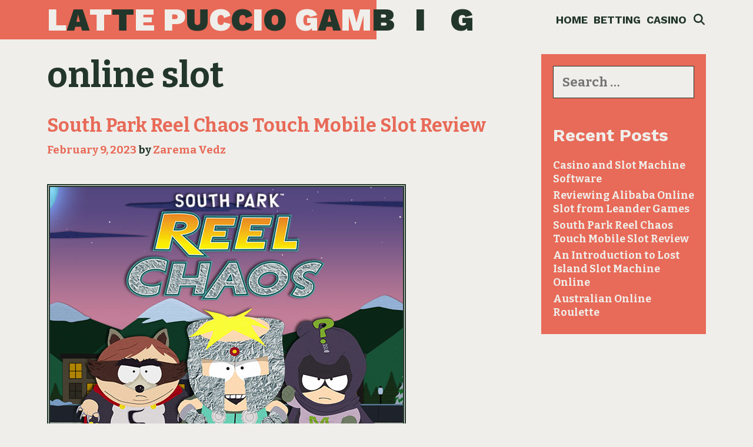

--- FILE ---
content_type: text/html; charset=UTF-8
request_url: https://latte-puccio.com/tag/online-slot/
body_size: 3942
content:
<!DOCTYPE html><html lang="en-US"><head><meta charset="UTF-8"><meta http-equiv="X-UA-Compatible" content="IE=edge" /><link rel="profile" href="https://gmpg.org/xfn/11"><meta name='robots' content='index, follow, max-image-preview:large, max-snippet:-1, max-video-preview:-1' /><link media="all" href="https://latte-puccio.com/wp-content/cache/autoptimize/css/autoptimize_2f420f0dbfcdc915b45520cc5ee31cde.css" rel="stylesheet"><title>online slot Archives - Latte Puccio Gambling</title><link rel="canonical" href="https://latte-puccio.com/tag/online-slot/" /><meta property="og:locale" content="en_US" /><meta property="og:type" content="article" /><meta property="og:title" content="online slot Archives - Latte Puccio Gambling" /><meta property="og:url" content="https://latte-puccio.com/tag/online-slot/" /><meta property="og:site_name" content="Latte Puccio Gambling" /><meta name="twitter:card" content="summary_large_image" /> <script type="application/ld+json" class="yoast-schema-graph">{"@context":"https://schema.org","@graph":[{"@type":"CollectionPage","@id":"https://latte-puccio.com/tag/online-slot/","url":"https://latte-puccio.com/tag/online-slot/","name":"online slot Archives - Latte Puccio Gambling","isPartOf":{"@id":"https://latte-puccio.com/#website"},"primaryImageOfPage":{"@id":"https://latte-puccio.com/tag/online-slot/#primaryimage"},"image":{"@id":"https://latte-puccio.com/tag/online-slot/#primaryimage"},"thumbnailUrl":"https://latte-puccio.com/wp-content/uploads/2023/02/South-Park-Reel-Chaos-logo.jpg","breadcrumb":{"@id":"https://latte-puccio.com/tag/online-slot/#breadcrumb"},"inLanguage":"en-US"},{"@type":"ImageObject","inLanguage":"en-US","@id":"https://latte-puccio.com/tag/online-slot/#primaryimage","url":"https://latte-puccio.com/wp-content/uploads/2023/02/South-Park-Reel-Chaos-logo.jpg","contentUrl":"https://latte-puccio.com/wp-content/uploads/2023/02/South-Park-Reel-Chaos-logo.jpg","width":600,"height":450},{"@type":"BreadcrumbList","@id":"https://latte-puccio.com/tag/online-slot/#breadcrumb","itemListElement":[{"@type":"ListItem","position":1,"name":"Home","item":"https://latte-puccio.com/"},{"@type":"ListItem","position":2,"name":"online slot"}]},{"@type":"WebSite","@id":"https://latte-puccio.com/#website","url":"https://latte-puccio.com/","name":"Latte Puccio Gambling","description":"Live The Dream with State of the Art Casino &amp; Sports Betting Strategies","potentialAction":[{"@type":"SearchAction","target":{"@type":"EntryPoint","urlTemplate":"https://latte-puccio.com/?s={search_term_string}"},"query-input":{"@type":"PropertyValueSpecification","valueRequired":true,"valueName":"search_term_string"}}],"inLanguage":"en-US"}]}</script> <link rel='dns-prefetch' href='//fonts.googleapis.com' /><link rel="alternate" type="application/rss+xml" title="Latte Puccio Gambling &raquo; Feed" href="https://latte-puccio.com/feed/" /><link rel="alternate" type="application/rss+xml" title="Latte Puccio Gambling &raquo; Comments Feed" href="https://latte-puccio.com/comments/feed/" /><link rel="alternate" type="application/rss+xml" title="Latte Puccio Gambling &raquo; online slot Tag Feed" href="https://latte-puccio.com/tag/online-slot/feed/" /><link rel='stylesheet' id='lalita-default-fonts-css' href='//fonts.googleapis.com/css?family=Bitter:regular,700|Work+Sans:100,200,300,regular,500,600,700,800,900' type='text/css' media='all' /> <script type="text/javascript" src="https://latte-puccio.com/wp-includes/js/jquery/jquery.min.js" id="jquery-core-js"></script> <link rel="https://api.w.org/" href="https://latte-puccio.com/wp-json/" /><link rel="alternate" title="JSON" type="application/json" href="https://latte-puccio.com/wp-json/wp/v2/tags/94" /><link rel="EditURI" type="application/rsd+xml" title="RSD" href="https://latte-puccio.com/xmlrpc.php?rsd" /><meta name="viewport" content="width=device-width, initial-scale=1"><link rel="icon" href="https://latte-puccio.com/wp-content/uploads/2024/05/cropped-Latte-Puccio-Gambling-Live-The-Dream-with-State-of-the-Art-Casino-Sports-Betting-Strategies-32x32.png" sizes="32x32" /><link rel="icon" href="https://latte-puccio.com/wp-content/uploads/2024/05/cropped-Latte-Puccio-Gambling-Live-The-Dream-with-State-of-the-Art-Casino-Sports-Betting-Strategies-192x192.png" sizes="192x192" /><link rel="apple-touch-icon" href="https://latte-puccio.com/wp-content/uploads/2024/05/cropped-Latte-Puccio-Gambling-Live-The-Dream-with-State-of-the-Art-Casino-Sports-Betting-Strategies-180x180.png" /><meta name="msapplication-TileImage" content="https://latte-puccio.com/wp-content/uploads/2024/05/cropped-Latte-Puccio-Gambling-Live-The-Dream-with-State-of-the-Art-Casino-Sports-Betting-Strategies-270x270.png" /></head><body itemtype='https://schema.org/Blog' itemscope='itemscope' class="archive tag tag-online-slot tag-94 wp-embed-responsive wp-theme-lalita wp-child-theme-latte ishta-nav-hover ishta-header-style ishta-logo-effect ishta-fixed-side ishta-blog-double-border lalita-lalita-child  featured-image-active right-sidebar nav-float-right fluid-header one-container active-footer-widgets-3 nav-search-enabled nav-aligned-right header-aligned-left dropdown-hover navigation-effect-none"> <a class="screen-reader-text skip-link" href="#content" title="Skip to content">Skip to content</a><header itemtype="https://schema.org/WPHeader" itemscope="itemscope" id="masthead" class="site-header" style="background-image: url(https://latte-puccio.com/wp-content/uploads/2024/05/Live-The-Dream-with-State-of-the-Art-Casino-Sports-Betting-Strategies-Latte-Puccio-Gambling.jpg)"><div class="inside-header"><div class="header-content-h"><div class="site-branding"><p class="main-title" itemprop="headline"> <a href="https://latte-puccio.com/" rel="home"> Latte Puccio Gambling </a></p></div><nav itemtype="https://schema.org/SiteNavigationElement" itemscope="itemscope" id="site-navigation" class="main-navigation"><div class="inside-navigation"><form method="get" class="search-form" action="https://latte-puccio.com/"> <label> <span class="screen-reader-text">Search for:</span> <input type="search" class="search-field" placeholder="Search &hellip;" value="" name="s" title="Search for:"> </label> <input type="submit" class="search-submit" value="Search"></form><div class="mobile-bar-items"> <span class="search-item" title="Search"> <a href="#"> <span class="screen-reader-text">Search</span> </a> </span></div> <button class="menu-toggle" aria-controls="primary-menu" aria-expanded="false"> <span class="mobile-menu">Menu</span> </button><div id="primary-menu" class="main-nav"><ul id="menu-main-menu" class=" menu sf-menu"><li id="menu-item-10" class="menu-item menu-item-type-custom menu-item-object-custom menu-item-home menu-item-10"><a href="https://latte-puccio.com/">Home</a></li><li id="menu-item-8" class="menu-item menu-item-type-taxonomy menu-item-object-category menu-item-8"><a href="https://latte-puccio.com/betting/">Betting</a></li><li id="menu-item-9" class="menu-item menu-item-type-taxonomy menu-item-object-category menu-item-9"><a href="https://latte-puccio.com/casino/">Casino</a></li><li class="search-item" title="Search"><a href="#"><span class="screen-reader-text">Search</span></a></li></ul></div></div></nav></div></div></header><div id="page" class="hfeed site grid-container container grid-parent"><div id="content" class="site-content"><div id="primary" class="content-area grid-parent mobile-grid-100 grid-75 tablet-grid-75"><main id="main" class="site-main"><header class="page-header"><h1 class="page-title"> online slot</h1></header><article id="post-258" class="post-258 post type-post status-publish format-standard has-post-thumbnail hentry category-casino tag-casino-games tag-gambling tag-online-slot" itemtype='https://schema.org/CreativeWork' itemscope='itemscope'><div class="inside-article"><div class="article-holder"><header class="entry-header"><h2 class="entry-title" itemprop="headline"><a href="https://latte-puccio.com/south-park-reel-chaos-touch-mobile-slot-review/" rel="bookmark">South Park Reel Chaos Touch Mobile Slot Review</a></h2><div class="entry-meta"> <span class="posted-on"><a href="https://latte-puccio.com/south-park-reel-chaos-touch-mobile-slot-review/" title="7:39 am" rel="bookmark"><time class="entry-date published" datetime="2023-02-09T07:39:07+00:00" itemprop="datePublished">February 9, 2023</time></a></span> <span class="byline"><span class="author vcard" itemtype="https://schema.org/Person" itemscope="itemscope" itemprop="author">by <a class="url fn n" href="https://latte-puccio.com/author/zarve666/" title="View all posts by Zarema Vedz" rel="author" itemprop="url"><span class="author-name" itemprop="name">Zarema Vedz</span></a></span></span></div></header><div class="post-image"> <a href="https://latte-puccio.com/south-park-reel-chaos-touch-mobile-slot-review/"> <img width="600" height="450" src="https://latte-puccio.com/wp-content/uploads/2023/02/South-Park-Reel-Chaos-logo.jpg" class="attachment-full size-full wp-post-image" alt="" itemprop="image" decoding="async" fetchpriority="high" srcset="https://latte-puccio.com/wp-content/uploads/2023/02/South-Park-Reel-Chaos-logo.jpg 600w, https://latte-puccio.com/wp-content/uploads/2023/02/South-Park-Reel-Chaos-logo-300x225.jpg 300w" sizes="(max-width: 600px) 100vw, 600px" /> </a></div><div class="entry-content" itemprop="text"><p>NetEnt’s South Park Reel Chaos Touch is a mobile slot based on the popular cartoon about a group of school friends in a small Colorado town. Designed for ease of play on touchscreen smartphones and tablets, the slot has five reels and 20 paylines.</p><p class="read-more-container"><a title="South Park Reel Chaos Touch Mobile Slot Review" class="read-more content-read-more" href="https://latte-puccio.com/south-park-reel-chaos-touch-mobile-slot-review/#more-258">Read more<span class="screen-reader-text">South Park Reel Chaos Touch Mobile Slot Review</span></a></p></div><footer class="entry-meta"> <span class="cat-links"><span class="screen-reader-text">Categories </span><a href="https://latte-puccio.com/casino/" rel="category tag">Casino</a></span><span class="tags-links"><span class="screen-reader-text">Tags </span><a href="https://latte-puccio.com/tag/casino-games/" rel="tag">casino games</a>, <a href="https://latte-puccio.com/tag/gambling/" rel="tag">gambling</a>, <a href="https://latte-puccio.com/tag/online-slot/" rel="tag">online slot</a></span></footer></div></div></article></main></div><div id="right-sidebar" itemtype="https://schema.org/WPSideBar" itemscope="itemscope" class="widget-area grid-25 tablet-grid-25 grid-parent sidebar"><div class="inside-right-sidebar"><aside id="search-2" class="widget inner-padding widget_search"><form method="get" class="search-form" action="https://latte-puccio.com/"> <label> <span class="screen-reader-text">Search for:</span> <input type="search" class="search-field" placeholder="Search &hellip;" value="" name="s" title="Search for:"> </label> <input type="submit" class="search-submit" value="Search"></form></aside><aside id="recent-posts-2" class="widget inner-padding widget_recent_entries"><h2 class="widget-title">Recent Posts</h2><ul><li> <a href="https://latte-puccio.com/casino-and-slot-machine-software/">Casino and Slot Machine Software</a></li><li> <a href="https://latte-puccio.com/reviewing-alibaba-online-slot-from-leander-games/">Reviewing Alibaba Online Slot from Leander Games</a></li><li> <a href="https://latte-puccio.com/south-park-reel-chaos-touch-mobile-slot-review/">South Park Reel Chaos Touch Mobile Slot Review</a></li><li> <a href="https://latte-puccio.com/an-introduction-to-lost-island-slot-machine-online/">An Introduction to Lost Island Slot Machine Online</a></li><li> <a href="https://latte-puccio.com/australian-online-roulette/">Australian Online Roulette</a></li></ul></aside></div></div></div></div><div class="site-footer  "><div id="footer-widgets" class="site footer-widgets"><div class="footer-widgets-container"><div class="inside-footer-widgets"><div class="footer-widget-1 grid-parent grid-33 tablet-grid-50 mobile-grid-100"></div><div class="footer-widget-2 grid-parent grid-33 tablet-grid-50 mobile-grid-100"></div><div class="footer-widget-3 grid-parent grid-33 tablet-grid-50 mobile-grid-100"></div></div></div></div><footer class="site-info" itemtype="https://schema.org/WPFooter" itemscope="itemscope"><div class="inside-site-info "><div class="copyright-bar"> <span class="copyright">&copy; 2026 Latte Puccio Gambling</div></div></footer></div> <a title="Scroll back to top" rel="nofollow" href="#" class="lalita-back-to-top" style="opacity:0;visibility:hidden;" data-scroll-speed="400" data-start-scroll="300"> <span class="screen-reader-text">Scroll back to top</span> </a><script type="speculationrules">{"prefetch":[{"source":"document","where":{"and":[{"href_matches":"/*"},{"not":{"href_matches":["/wp-*.php","/wp-admin/*","/wp-content/uploads/*","/wp-content/*","/wp-content/plugins/*","/wp-content/themes/latte/*","/wp-content/themes/lalita/*","/*\\?(.+)"]}},{"not":{"selector_matches":"a[rel~=\"nofollow\"]"}},{"not":{"selector_matches":".no-prefetch, .no-prefetch a"}}]},"eagerness":"conservative"}]}</script> <script defer src="https://latte-puccio.com/wp-content/cache/autoptimize/js/autoptimize_73c24cafeaf9b6bf6ec0d54a6d4022b6.js"></script><script defer src="https://static.cloudflareinsights.com/beacon.min.js/vcd15cbe7772f49c399c6a5babf22c1241717689176015" integrity="sha512-ZpsOmlRQV6y907TI0dKBHq9Md29nnaEIPlkf84rnaERnq6zvWvPUqr2ft8M1aS28oN72PdrCzSjY4U6VaAw1EQ==" data-cf-beacon='{"version":"2024.11.0","token":"2470c0d3f6a44f898d9365c0e1df9098","r":1,"server_timing":{"name":{"cfCacheStatus":true,"cfEdge":true,"cfExtPri":true,"cfL4":true,"cfOrigin":true,"cfSpeedBrain":true},"location_startswith":null}}' crossorigin="anonymous"></script>
</body></html>

<!-- Page supported by LiteSpeed Cache 7.7 on 2026-01-16 17:44:11 -->